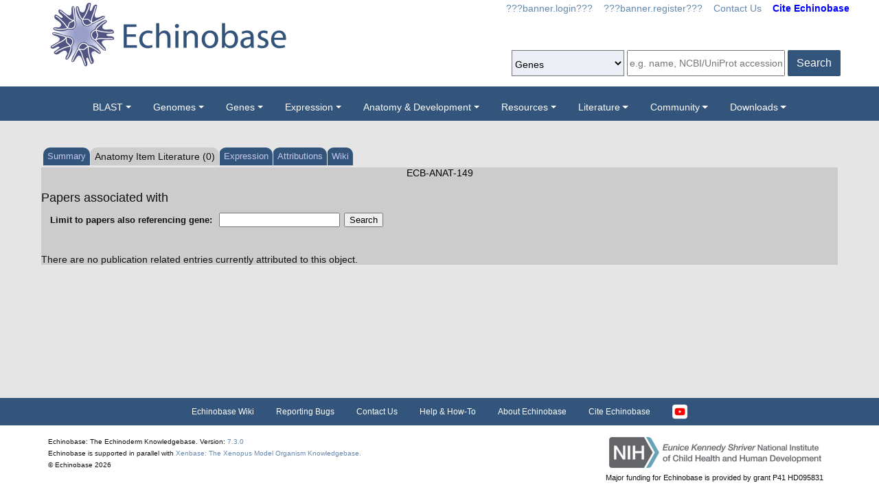

--- FILE ---
content_type: text/html;charset=UTF-8
request_url: https://www.echinobase.org/echinobase/anatomy/attribution.do;jsessionid=090C01C9DA585B9C09C104E7295385A3?objId=149&objName=ANATOMY_ITEM&objNameSrt=ANAT&attPage=PAPER&action=VIEW&litOnly=1&att=&pageType=ANAT&tabId=1
body_size: 10216
content:










































   

<script>
	if (typeof MOD_Wiki_Address === 'undefined')
		MOD_Wiki_Address = 'wiki.echinobase.org'
	if (typeof MOD_Wiki_Dir === 'undefined')	
		MOD_Wiki_Dir = 'echinowiki'
	if (typeof SCHEME === 'undefined')
		SCHEME = 'https'
</script>




	
			
		
	
	
	













































   

<script>
	if (typeof MOD_Wiki_Address === 'undefined')
		MOD_Wiki_Address = 'wiki.echinobase.org'
	if (typeof MOD_Wiki_Dir === 'undefined')	
		MOD_Wiki_Dir = 'echinowiki'
	if (typeof SCHEME === 'undefined')
		SCHEME = 'https'
</script>


<!-- echino needs this. include css doesn't work, use below-->
	
	<style type="text/css" media="screen">
		.sk-container .columns  { float: left; display: inline; margin-left: 9px; margin-right: 9px; }
	</style> 	






<!DOCTYPE html>

	
		<head>
			<base href="/echinobase/">
			
			<title>
			
				Echinoderm Anatomy Ontology: Papers for 
			
			
			
		</title>
			









































   

<script>
	if (typeof MOD_Wiki_Address === 'undefined')
		MOD_Wiki_Address = 'wiki.echinobase.org'
	if (typeof MOD_Wiki_Dir === 'undefined')	
		MOD_Wiki_Dir = 'echinowiki'
	if (typeof SCHEME === 'undefined')
		SCHEME = 'https'
</script>



<!-- Basic Page Needs
  ================================================== -->
<meta charset="utf-8" />
 






<meta name="description" content="Echinobase: The Echinoderm Knowledgebase" />
<meta name="author" content="Echinobase" />



<style>
body {
    opacity: 0;
    -moz-transition: opacity 1.5s;
    -webkit-transition: opacity 1.5s;
    -o-transition: opacity 1.5s;
    transition: opacity 1.5s;
}

body.loaded {
    opacity: 1;
}

</style>
<script>
window.onload = function() {
    document.body.className += " loaded";
}
setTimeout(function() {
	 document.body.className += " loaded";
}, 2000  ); //don't wait more than 2 seconds for load
</script>







































   

<script>
	if (typeof MOD_Wiki_Address === 'undefined')
		MOD_Wiki_Address = 'wiki.echinobase.org'
	if (typeof MOD_Wiki_Dir === 'undefined')	
		MOD_Wiki_Dir = 'echinowiki'
	if (typeof SCHEME === 'undefined')
		SCHEME = 'https'
</script>

<!-- Mobile Specific Metas
  ================================================== -->
<meta name="viewport" content="width=device-width, initial-scale=1">

<!-- CSS
  ================================================== -->

<link rel="stylesheet" href="theme/skeleton.css" />
<link rel="stylesheet" href="theme/layout.css" />
<link rel="stylesheet" href="theme/flexslider.css" />


<!-- CSS for body (#mainPage)
  ================================================== -->
<link rel="stylesheet" href="theme/Master-min.css?a2" type="text/css" />
<!--[if lt IE 9]>
	<script src="http://html5shim.googlecode.com/svn/trunk/html5.js"></script>
<![endif]-->

<!-- Favicons
  ================================================== -->
	

	<link rel="shortcut icon" href="img/icons/favicon-echinobase.ico">



<!-- JS ================================================== -->

<!-- load last -->

<script src="js/jquery-3.7.1.min.js"></script>
<script type="text/javascript" src="js/min/xenbase-pre2-min.js"></script> 
<script src="js/jquery_functions.js"></script>
<script type="text/javascript" src="js/minibar.js?v5108"></script>
<script src="js/SearchSuggest.js?v5108"></script>
<script src="js/SearchSuggestHandlers.js?v5108"></script>
<script src="js/session-storage-util.js"></script>

<script>
	var svgDivToPrint;
</script>

		</head>
		<body>
			







<!-- header -->

<meta property="og:image" content="https://www.echinobase.org/echinobase/img/EchLogo.png" /> 








































   

<script>
	if (typeof MOD_Wiki_Address === 'undefined')
		MOD_Wiki_Address = 'wiki.echinobase.org'
	if (typeof MOD_Wiki_Dir === 'undefined')	
		MOD_Wiki_Dir = 'echinowiki'
	if (typeof SCHEME === 'undefined')
		SCHEME = 'https'
</script>

<style>
body {
    opacity: 0;
    -moz-transition: opacity 1.5s;
    -webkit-transition: opacity 1.5s;
    -o-transition: opacity 1.5s;
    transition: opacity 1.5s;
}

body.loaded {
    opacity: 1;
}

</style>
<script>
window.onload = function() {
    document.body.className += " loaded";
}
setTimeout(function() {
	 document.body.className += " loaded";
}, 2000  ); //don't wait more than 2 seconds for load
</script>

<script type="text/javascript">
	function returningUser() {
		var usernameParam = 'xenbaseUsername';
		var nameOfUserParam = 'xenbaseNameOfUser';
		var personIdParam = 'xenbasePersonId';
		
		var username = readCookie(usernameParam, '/');
		var nameOfUser = readCookie(nameOfUserParam, '/');
		var personId = readCookie(personIdParam, '/');
		
		nameOfUser = nameOfUser.replace("null","");
		
		if (username != null && nameOfUser != null && personId != null && username.length > 0 && nameOfUser.length > 0 && personId.length > 0) {
			var returningUserDiv = jQuery('#returningUser'); //.get()[0];
			//This way the text wont appear if you're logged in
			
				
					returningUserDiv.html( '<span class="fieldComment">Welcome back <a href="community/viewPerson.do?method=display&personId=' + personId + '">' + nameOfUser + '</a>.  If this is not you, <a onclick="eraseAllCookies();">click here</a>.</span>');
					returningUserDiv.css({display : "inline"});
					returningUserDiv.show(); //appear({ duration: 0 });
				
				
			
		};
	}
	
	function eraseAllCookies() {
		var usernameParam = 'xenbaseUsername';
		var nameOfUserParam = 'xenbaseNameOfUser';
		var personIdParam = 'xenbasePersonId';
		
		eraseCookie(usernameParam, '/');
		eraseCookie(nameOfUserParam, '/');
		eraseCookie(personIdParam, '/');
		location.reload(true);
	}
	
	sfHover = function() {
		var sfEls = document.querySelectorAll('.butnNav').getElementsByTagName("LI");
		for (var i = 0; i < sfEls.length; i++) {
			sfEls[i].onmouseover = function() {
				this.className += " sfhover";
			}
			sfEls[i].onmouseout = function() {
				this.className = this.className.replace(new RegExp(" sfhover\\b"), "");
			};
		};
	}
	if (window.attachEvent) window.attachEvent("onload", sfHover);
</script>

<div id="browserDetection" class="full-width">
	<div class="container  columns">
		
		<span id="browserClose" onclick="setBrowserStorage();">Click
			here to close</span> <span id="browserMessage"> Hello! We notice that
			you are using Internet Explorer, which is not supported by Echinobase
			and may cause the site to display incorrectly. We suggest using a
			current version of <a
			href="https://www.google.com/intl/en/chrome/browser/" target="_blank">Chrome</a>,
			<a href="https://www.mozilla.org/en-US/firefox/new/" target="_blank">FireFox</a>,
			or <a href="https://support.apple.com/downloads/#safari"
			target="_blank">Safari</a>.
		</span>
	</div>
</div>

<style>
#browserDetection {
	background: black;
	padding: 5px;
	margin-bottom: 3px;
	color: white;
	font-size: larger;
	text-align: center;
	display: none;
}

#browserMessage a {
	color: #c3c7ba !important;
	text-decoration: underline !important;
}

#browserMessage a:hover {
	color: #e2e6d8 !important;
	text-decoration: none !important;
}

#browserClose {
	float: right;
	margin-right: 10px;
	background: white;
	padding: 5px;
	border-radius: 5px;
	color: black;
}

#browserClose:hover {
	background: #E2E6D8;
	text-decoration: underline;
	cursor: pointer;
}

#browserDetection span {
	display: table-cell;
	padding: 5px;
}
.headerwrapper {background:white}
</style>

<script>
	var now = (new Date()).getTime();
	var expire = now + 8640000; // 24 hours later
	
	if (navigator.appVersion.indexOf("Trident") > -1) {
		if (localStorage.browserIETimeout>now) {
		} else {
			document.getElementById("browserDetection").style.display = 'block';
		}
	}
	
	function setBrowserStorage() {
		localStorage.browserIETimeout = expire;
		clearBrowser();
	}
	function clearBrowser(){
		document.getElementById("browserDetection").style.display = 'none';
	}
	
	function setPlaceholder(searchValueId, searchModuleId) {
		var placeholder;
		var sv = document.getElementById(searchValueId);
		var sm = document.getElementById(searchModuleId);
		
		switch(sm.options[sm.selectedIndex].value) {
		
			case "0":
				placeholder = "e.g. name, NCBI/UniProt accession";
				break;
				
			default:
				placeholder = "Searching for?";
		}
		
		sv.placeholder = placeholder;
	}
</script>

<!--  ECHINOHEAD -->

<meta charset="utf-8">
<title>Echinobase</title>
<meta name="description" content="Echinobase: The Echinoderm Knowledgebase">
<meta name="viewport" content="width=device-width, initial-scale=1">

<link rel="manifest" href="site.webmanifest">
<link rel="apple-touch-icon" href="icon.png">
<!-- Place favicon.ico in the root directory -->

<!-- Stylesheets -->
<link rel="stylesheet" href="theme/normalize.css">
<link rel="stylesheet"
	href="https://stackpath.bootstrapcdn.com/bootstrap/4.3.1/css/bootstrap.min.css"
	integrity="sha384-ggOyR0iXCbMQv3Xipma34MD+dH/1fQ784/j6cY/iJTQUOhcWr7x9JvoRxT2MZw1T"
	crossorigin="anonymous">





<!--     
    <link rel="stylesheet" type="text/css" href="tooltip-master/dist/css/tooltipster.bundle.min.css" />
    <script type="text/javascript" src="tooltip-master/dist/js/tooltipster.bundle.min.js"></script>
<!--  /ECHINOHEAD -->




<!-- <div id="header" class="container"> -->
<div class="headerwrapper">
<header id="header" class="header container container-fluid" >

	<!--  ba added class container to ech for comp -->
	<div
		class="prenav-wrapper d-flex flex-row  justify-content-md-between container">
		<!--  justify-content-center -->
		<div class="logo">
			<a href="/echinobase"> <img class="img-fluid"
				src="img/EchLogo.png" />
			</a>
		</div>
	</div>
	<!--  END PRENAV-WRAPPER -->
	
	
	<div id="contact" class="eight columns">
		
			<div id="returningUser" style="display: inline"></div>
			<div style="display: inline">
				
					
						<a href="community/login.do" onClick="login(this);">???banner.login???</a> &nbsp;&nbsp;
						<a href="community/editPersonInfo.do?method=display">???banner.register???</a> &nbsp;&nbsp;
						
					
					
				

				<a href="static-echinobase/contactUs.jsp">Contact Us</a>
				&nbsp;&nbsp; <b><a href="static-echinobase/citingMOD.jsp"><font color="blue">Cite Echinobase</font></a></b>
			</div>
		
	</div>
<!-- 	<link rel="stylesheet"
		href="https://use.fontawesome.com/releases/v5.7.0/css/all.css"
		integrity="sha384-lZN37f5QGtY3VHgisS14W3ExzMWZxybE1SJSEsQp9S+oqd12jhcu+A56Ebc1zFSJ"
		crossorigin="anonymous"> -->
	<div id="search" class="nine columns">
		<form action="xsearch.do?" method="get" style="display: inline" id="miniSearchForm" name="miniSearchForm"
				onfocus="searchValue" accept-charset="UTF-8">
			<input type="hidden" name="sessionTabId" id="miniSessionTabId"/>
			<button class="btn btn-primary" type="button" id="searchSubmit"
				type="button" value="Search" onclick="miniSearch()" style="height: 38px; margin-left: 4px;">
				Search
			</button>
			<!--  input id="searchSubmit" type="button" value="Search" onclick="miniSearch()" /-->
			<div class="search_div">
				<input style="height: 38px; width: 230px; margin-top: 0px !important;" type="text"
					onfocus="setPlaceholder('searchValue','moduleSearch');"
					onkeyup="searchMiniSuggest(event);"
					onblur="setPlaceholder('searchValue','moduleSearch');"
					name="searchValue" id="searchValue" autocomplete="off"
					style="width: 230px;" placeholder="e.g. name, NCBI/UniProt accession" />
				<div style="position: relative; top: 38px;">
					<div class="search_mini_suggest" id="search_mini_suggest" style=""></div>
				</div>
			</div>
			<input type="hidden" name="exactSearch" id="exactSearch"
				value="false"> <select name="searchIn" id="moduleSearch"
				style="margin-bottom: 15px; background: #979ec72b;
	/* border: solid; */ height: 38px"
				onchange="setPlaceholder('searchValue','moduleSearch');">
				<option value="0">Genes</option>
				<!-- <option value="1">Echinobase With Google</option>  -->
				<option value="2">People</option>
				<option value="3">Labs</option>
				<option value="4">Organizations</option>
				<option value="5">Paper Authors</option>
				<option value="6">Paper Titles</option>
				<option value="7">Echinobase Accession</option>
				
				<option value="9">Anatomy Items</option>
				<option value="10">Disease Ontology</option>
				<option value="11">MIM Diseases</option>
				<option value="12">GO Terms</option>
				
			</select> <input type="hidden" id="miniSearchHiddenId"
				name="miniSearchHiddenId" value="" />
		</form>
	</div>
	<!-- end normal search -->

	<div id="searchMobile" class="ten columns hide">
		<input id="searchInputMobile" type="search"
			onfocus="this.placeholder = ''"
			onblur="this.placeholder = 'Searching for?'"
			placeholder="Searching for?"
			style="height: 38px; margin-top: 0px !important;" /> <select
			id="searchSelectMobile">
			<option value="0">Genes</option>
			<!-- <option value="1">Echinobase With Google</option>  -->
			<option value="2">People</option>
			<option value="3">Labs</option>
			<option value="4">Organizations</option>
			<option value="5">Paper Authors</option>
			<option value="6">Paper Titles</option>
			<option value="7">Echinobase Accession</option>
			
			<option value="9">Anatomy Items</option>
			<option value="10">Disease Ontology</option>
			<option value="11">MIM Diseases</option>
			<option value="12">GO Terms</option>
			
		</select>
		<button class="btn btn-primary" type="button" id="searchSubmitMobile" type="submit" value="search">
			Search
		</button>
		<!-- <input id="searchSubmitMobile" type="submit" value="search" /> -->
	</div>
</header>
</div>

<script type="text/javascript">
	var searchSelect = document.getElementById("moduleSearch");
	for (var i = 0; i < searchSelect.length; i++) {
		if (searchSelect.options[i].value == '') {
			searchSelect.options[i].selected = true;
		}
	};
</script>
<!-- END header -->
<!-- navigation -->

<nav class="navbar navbar-expand-lg navbar-dark">
	<a class="navbar-brand"> </a>
	<button class="navbar-toggler" type="button" data-toggle="collapse"
		data-target="#navbarToggle" aria-controls="navbarToggle"
		aria-expanded="false" aria-label="Toggle navigation">
		<span class="navbar-toggler-icon"></span>
	</button>
	<div class="collapse navbar-collapse " id="navbarToggle">
		<ul class="navbar-nav mx-auto justify-content-center">
			<li class="nav-item dropdown"><a class="nav-link dropdown-toggle" data-toggle="dropdown" href="genomes/blast.do?">BLAST</a>
				<ul class="dropdown-menu">
					<li class="dropdown-item"><a href="genomes/blast.do?database=Nucleotide/echinoMrna">Echinoderm mRNA</a></li>
					<li class="dropdown-item"><a href="genomes/blast.do?database=Protein/echinoProt&alignment=blastp">Echinoderm protein</a></li>
					<li class="dropdown-item"><a href="genomes/blast.do?database=Nucleotide/echinoCds">Echinoderm CDS</a></li>
					<li class="dropdown-item"><a href="genomes/blast.do?database=Nucleotide/Spur_5_0_Scaffolds"><i>S. purpuratus</i>&nbsp;(Purple sea urchin)&nbsp;5.0</a></li>
					<li class="dropdown-item"><a href="genomes/blast.do?database=Nucleotide/Lvar_3_0_Scaffolds"><i>L. variegatus</i>&nbsp;(Green sea urchin)&nbsp;3.0</a></li>					
					<li class="dropdown-item"><a href="genomes/blast.do?database=Nucleotide/Pmin_3_0_Scaffolds"><i>P. miniata</i>&nbsp;(Bat star)&nbsp;3.0</a></li>
					<li class="dropdown-item"><a href="genomes/blast.do?database=Nucleotide/Aplan_1_0_Scaffolds"><i>A. planci</i>&nbsp;(Crown-of-thorns)&nbsp;1.0</a></li>
					<li class="dropdown-item"><a href="genomes/blast.do?database=Nucleotide/Lpic_3_0_Scaffolds"><i>L. pictus</i>&nbsp;(Painted urchin)&nbsp;3.0</a></li>					
					<li class="dropdown-item"><a href="genomes/blast.do?database=Nucleotide/Arub_1_3_Scaffolds"><i>A. rubens</i>&nbsp;(Sugar star)&nbsp;1.3</a></li>
					<li class="dropdown-item"><a href="genomes/blast.do?database=Nucleotide/Ajap_1_0_Scaffolds"><i>A. japonica</i>&nbsp;(Feather star)&nbsp;1.0</a></li>
					<li class="dropdown-item"><a href="genomes/blast.do?database=Nucleotide/Afil_1_0_Scaffolds"><i>A. filiformis</i>&nbsp;(Brittle star)&nbsp;1.0</a></li>
					<li class="dropdown-item"><a href="genomes/blast.do?database=Nucleotide/Pfla_2_0_Scaffolds"><i>P. flava</i>&nbsp;(Yellow acorn worm)&nbsp;2.0</a></li>					
			</ul></li>
				
			<li class="nav-item dropdown"><a
				class="nav-link dropdown-toggle" data-toggle="dropdown">Genomes</a>
				<ul class="dropdown-menu">
					<li class="dropdown-item"><a href="static-echinobase/ftpDatafiles.jsp">Download Echinoderm Genomes</a></li>
					<li class="dropdown-item"><a href="displayJBrowse.do?data=data/sp5_0"><i>S. purpuratus</i>&nbsp;(Purple sea urchin)&nbsp;5.0</a></li>
					<!-- <li class="dropdown-item"><a href="displayJBrowse.do?data=data/sp4_2"><i>S. purpuratus</i>&nbsp;4.2</a></li>  
					<li class="dropdown-item"><a href="displayJBrowse.do?data=data/sp3_1"><i>S. purpuratus</i>&nbsp;3.1</a></li> -->
					<li class="dropdown-item"><a href="displayJBrowse.do?data=data/lv3_0"><i>L. variegatus</i>&nbsp;(Green sea urchin)&nbsp;3.0</a></li>					
					<li class="dropdown-item"><a href="displayJBrowse.do?data=data/pm3_0"><i>P. miniata</i>&nbsp;(Bat star)&nbsp;3.0</a></li>
					<li class="dropdown-item"><a href="displayJBrowse.do?data=data/ap1_0"><i>A. planci</i>&nbsp;(Crown-of-thorns)&nbsp;1.0</a></li>
					<li class="dropdown-item"><a href="displayJBrowse.do?data=data/lp3_0"><i>L. pictus</i>&nbsp;(Painted urchin)&nbsp;3.0</a></li>					
					<li class="dropdown-item"><a href="displayJBrowse.do?data=data/ar1_3"><i>A. rubens</i>&nbsp;(Sugar star)&nbsp;1.3</a></li>
					<li class="dropdown-item"><a href="displayJBrowse.do?data=data/aj1_0"><i>A. japonica</i>&nbsp;(Feather star)&nbsp;1.0</a></li>
					<li class="dropdown-item"><a href="displayJBrowse.do?data=data/Afil1_0"><i>A. filiformis</i>&nbsp;(Brittle star)&nbsp;1.0</a></li>
					<li class="dropdown-item"><a href="displayJBrowse.do?data=data/Pfla2_0"><i>P. flava</i>&nbsp;(Yellow acorn worm)&nbsp;2.0</a></li>
					<li class="dropdown-item"><a class="betaItem" href="displayJBrowse2.do">JBrowse2 Tracks</a></li>
					<li class="dropdown-item"><a href="trackHubInstructionsECB.do">Echinobase UCSC Track Hubs</a></li>					
			</ul></li>

			<li class="nav-item dropdown"><a
				class="nav-link dropdown-toggle" data-toggle="dropdown">Genes</a>
				<ul class="dropdown-menu">
					<li class="dropdown-item"><a href="gene/gene.do">Gene Search</a></li>
					<li class="dropdown-item"><a href="static/gene/geneSearchTips.jsp">Gene Search Tips</a></li>
					<li class="dropdown-item"><a href="static/gene/geneNomenclature.jsp">Gene Nomenclature Guidelines</a></li>
					<li class="dropdown-item"><a href="static/gene/geneNomenclatureQuestions.jsp">Gene Name Questions</a></li>
				</ul></li>
			<li class="nav-item dropdown"><a
				class="nav-link dropdown-toggle" data-toggle="dropdown">Expression</a>
				<ul class="dropdown-menu">
					<li class="dropdown-item"><a href="anatomy/anatomy.do?method=display&tabId=2">Search Anatomy Items</a></li>
					<li class="dropdown-item"><a href="displayWikiEntry.do?pageId=Quantitative_Expression_Datasets_and_Plotting_Tools">Quantitative Expression Datasets and Plotting Tools</a></li>
					
				</ul></li>		

			<li class="nav-item dropdown"><a
				class="nav-link dropdown-toggle" data-toggle="dropdown"">Anatomy & Development</a>
				<ul class="dropdown-menu">
					<li class="dropdown-item"><a href="disease.do?method=search&searchIn=10">Search Diseases</a></li>
					<li class="dropdown-item"><a href="anatomy/ecao.do?method=display">Echinoderm Anatomy and Development Ontology (ECAO)</a></li>
					<li class="dropdown-item"><a href="https://download.echinobase.org/echinobase/WikiDownloads/Atlas_of_Lytechinus_variegatus_development.pdf"><i>L. variegatus</i>&nbsp;Atlas of Development (pdf)</a> </li>
				</ul></li>
				
			<li class="nav-item dropdown"><a
				class="nav-link dropdown-toggle" data-toggle="dropdown"">Resources</a>
				<ul class="dropdown-menu">
					<!-- 
					<li class="dropdown-item"><a href="displayWikiEntry.do?pageId=Main_Page">Browse Echinobase Wiki</a></li>
					<li class="dropdown-item"><a href="https://labs.bio.cmu.edu/rdrg/" target="_blank">Resource for Developmental Regulatory Genomics</a></li>
					<li class="dropdown-item"><a href="displayWikiEntry.do?pageId=BAC_Table">BAC Table</a></li>
					<li class="dropdown-item"><a href="displayWikiEntry.do?pageId=Protocols">Protocols Overview</a></li>
					<li class="dropdown-item "><a href="displayWikiEntry.do?pageId=Array">&rarr;&nbsp;&nbsp;Arrayed Filter Manual</a></li>
					<li class="dropdown-item "><a href="displayWikiEntry.do?pageId=DIGscreen">&rarr;&nbsp;&nbsp;Non-Radioactive Library Screening Protocol</a></li>
					<li class="dropdown-item "><a href="displayWikiEntry.do?pageId=Subtrmethods">&rarr;&nbsp;&nbsp;Subtractive Probe Analysis</a></li>
					<li class="dropdown-item "><a href="displayWikiEntry.do?pageId=Libprepd">&rarr;&nbsp;&nbsp;cDNA Library Preparations</a></li>
					<li class="dropdown-item "><a href="displayWikiEntry.do?pageId=Epgfp">&rarr;&nbsp;&nbsp;EpGFPII Reporter Plasmid</a></li>
					<li class="dropdown-item "><a href="displayWikiEntry.do?pageId=Bac_vector_library">&rarr;&nbsp;&nbsp;BAC Library Vector</a></li>
					<li class="dropdown-item "><a href="displayWikiEntry.do?pageId=Protocols">&rarr;&nbsp;&nbsp;Sea Urchin Fertilization Laboratory</a></li>
					<li class="dropdown-item "><a href="displayWikiEntry.do?pageId=Protocols">&rarr;&nbsp;&nbsp;Fluorescent Protein Vectors</a></li>
					<li class="dropdown-item "><a href="displayWikiEntry.do?pageId=Filters">Filters</a></li>
					<li class="dropdown-item "><a href="displayWikiEntry.do?pageId=QPCR">QPCR Primers</a></li>
					<li class="dropdown-item "><a href="displayWikiEntry.do?pageId=Nanostring">Nanostring</a></li>
					<li class="dropdown-item"><a href="reagents/antibody.do?resultsPerPage=50">???header.navigation.echinobaseSearchAntibodies???</a></li>
					<li class="dropdown-item"><a href="reagents/morpholino.do?resultsPerPage=50&seqType=morpholino">???header.navigation.searchMorpholinos???</a></li>
					<li class="dropdown-item"><a href="reagents/morpholino.do?resultsPerPage=50&seqType=gRNA">Guide RNAs (gRNA)</a></li>
					<li class="dropdown-item"><a href="stockCenter/searchLines.do?method=displaySearchLines">Lines</a></li>
					<li class="dropdown-item"><a href="stockCenter/searchTransgenes.do?method=displaySearchTransgenes">Transgenic Constructs</a></li>
						 -->
					<li class="dropdown-item"><a href="displayWikiEntry.do?pageId=Main_Page">Protocols, Reagents and Data on EchinoWiki</a></li>	 
					<li class="dropdown-item"><a href="https://labs.bio.cmu.edu/rdrg/" target="_blank">Resource for Developmental Regulatory Genomics</a></li>
					<li class="dropdown-item"><a href="displayWikiEntry.do?pageId=Davidson_Lab_Gene_Regulatory_Networks">Davidson Lab Gene Regulatory Networks</a></li>
					<li class="dropdown-item"><a href="displayWikiEntry.do?pageId=Libraries,_Vectors_and_Screening">Libraries, Vectors and Screening</a></li>
					<li class="dropdown-item"><a href="displayWikiEntry.do?pageId=BAC_Table">BAC Table</a></li>	
					<li class="dropdown-item"><a href="reagents/antibody.do?resultsPerPage=50">???header.navigation.echinobaseSearchAntibodies???</a></li>
					<li class="dropdown-item"><a href="reagents/morpholino.do?resultsPerPage=50&seqType=morpholino">???header.navigation.searchMorpholinos???</a></li>
					<li class="dropdown-item"><a href="reagents/morpholino.do?resultsPerPage=50&seqType=gRNA">Guide RNAs (gRNA)</a></li>
					
					<!-- turn on CRE menu not in product -->
					
						<li class="dropdown-item"><a href="reagents/morpholino.do?resultsPerPage=50&seqType=CRE">Cis-Regulatory Elements (CREs)</a></li>
					
					<!--  -->
					
				</ul></li>
				
			<li class="nav-item dropdown"><a
				class="nav-link dropdown-toggle" data-toggle="dropdown" href="literature/literature.do">Literature</a>
				<ul class="dropdown-menu">
					<li class="dropdown-item"><a href="literature/articles.do">Papers</a></li>
					<li class="dropdown-item"><a href="literature/books.do">Books</a></li>
					<li class="dropdown-item"><a href="static-echinobase/citingMOD.jsp">Cite Echinobase</a></li>
				</ul></li>		
				
			<li class="nav-item dropdown"><a
				class="nav-link dropdown-toggle" data-toggle="dropdown" href="community/community.do">Community</a>
				<ul class="dropdown-menu">
					<li class="dropdown-item"><a href="community/people.do?">Find People</a></li>
					<li class="dropdown-item"><a href="community/labs.do?">Find a Lab</a></li>
					<li class="dropdown-item"><a href="community/orgs.do?">Organizations</a></li>
					<li class="dropdown-item"><a href="community/jobSearch.do?method=search">Job Postings</a></li>
				</ul></li>
			<li class="nav-item dropdown "><a
				class="dropdown-menu-right nav-link dropdown-toggle " data-toggle="dropdown" href="community/community.do">Downloads</a>
				<ul class="dropdown-menu dropdown-menu-right">
					<li class="dropdown-item"><a href="static-echinobase/ftpDatafiles.jsp">Data Download</a></li>
					<li class="dropdown-item"><a href="https://download.echinobase.org/echinobase/GenePageReports/" target = "_blank">Gene Page Reports</a></li>
					<li class="dropdown-item"><a href="https://download.echinobase.org/echinobase/" target = "_blank">Browse Download Site</a></li>
					<li class="dropdown-item"><a href="https://download.echinobase.org/echinobase/BLAST/" target = "_blank">BLAST Databases</a></li>
				</li>	
		</ul>
	</div>
</nav>



<!-- END navigation -->
<!-- load last -->

<script src="js/doubleTapToGo-min.js"></script>
<script type="text/javascript">
jQuery(window).ready(function($) {
	$( "#topNav > li:has(ul)" ).doubleTapToGo();
})
</script>


<link rel="stylesheet" href="theme/xenbootstrapfixes.css">

<!-- DELIVERY -->
<link rel="stylesheet" href="theme/main-echinobase.css">

<link rel="stylesheet"
	href="theme/secondary-echinobase.css?290">
 
	
	




	

	
		<div class="container genepagebody customcolorbackground"  >			
			<div id="mainPage" class="noSideBar   columns">  

				









<!-- 
<link rel="stylesheet" href="assets/fontawesome/css/all.min.css">
<link rel="stylesheet" href="css/forWikiTab.css"/>-->


<br/>


<table style='margin-top: 20px;' border=0 width='100%' cellspacing='0' cellpadding='0'><tr><td><table style='tab' border=0 cellspacing='0' cellpadding='0'><tr>
	<td Class='unselectedTab'><a id='tab0' href='/echinobase/anatomy/showanatomy.do?method=displayAnatomySummary&anatomyId=149&tabId=0'>Summary</a></td>
	 
	
	<td Class='tab'>Anatomy Item Literature (0)</td>

	<td Class='unselectedTab'><a id='tab2' href='/echinobase/anatomy/geneExpression.do?method=display&anatomyItemId=149&anatomyName=apical ganglion&orderBy=4&beginIndex=1&endIndex=100&tabId=2'>Expression</a></td>
	
	
	<td Class='unselectedTab'><a id='tab3' href='/echinobase/anatomy/attribution.do;jsessionid=CB5A6B43D11E97EE404C79FE623AD366?objId=149&objName=ANATOMY_ITEM&objNameSrt=ANAT&objColName=DESCRIPTION&attPage=PAPER&action=VIEW&litOnly=0&att=apical+ganglion&pageType=ANAT&tabId=3'>Attributions</a></td>
	 
	<td Class='unselectedTab'><a id='tab4' href='/echinobase/anatomy/showanatomy.do?method=wiki&anatomyId=149&tabId=4'>Wiki</a></td>	
</tr></table></td></tr></table>
	
	 
	
	
		
















































   

<script>
	if (typeof MOD_Wiki_Address === 'undefined')
		MOD_Wiki_Address = 'wiki.echinobase.org'
	if (typeof MOD_Wiki_Dir === 'undefined')	
		MOD_Wiki_Dir = 'echinowiki'
	if (typeof SCHEME === 'undefined')
		SCHEME = 'https'
</script>

<style>
	td {
		padding: 3px;
	}
</style>

<script>
$(document).ready(function() {
	$('p:has(.inputNotice):last').css('background', 'white');	
});
</script>




<div class="geneTabTable">

<div class="objectName">
	ECB-ANAT-149
</div>

<div class="errors">

<ul>
	
</ul>
</div>


	
		
	
	
	
	

			


<!-- This for block writes the summary at the top and creates the necessary links. -->

	


<!-- Now on to the main content -->


	
		
			
				
					










<script type="text/javascript" src="js/SearchSuggest.js"></script>

<style type='text/css' media='screen'>	
	#gene_search_suggest {
		position: absolute;  
		background-color: #FFFFFF; 
		text-align: left;
		border: 0px solid #000000;		
	}
</style>

<script type="text/javascript">
	var selectedName = false;

	function searchCoCitedGeneSuggest(event,anatomyId,pageType) {
		var symbol = document.getElementById('att2').value;
		var ajaxCall = 'anatomy/ajaxCoCitedAnatomyGeneSuggest.do?symbol=' + symbol;

		if (pageType == 'ANATOMY') {
			ajaxCall = ajaxCall + "&anatomyItemId=";
		} else if (pageType == 'STAGE') {
			ajaxCall = ajaxCall + "&stageId=";
		}
		ajaxCall = ajaxCall + anatomyId;

		var setSearchCall = 'setCoCitedGeneSearch';
		
		var ss = document.getElementById('gene_search_suggest');
		var browser=navigator.appName;
		if (browser == 'Microsoft Internet Explorer')				
			ss.style.setAttribute('cssText', 'background-color: #FFFFFF; text-align: left; border: 1px solid #000000; border-style:solid', 0);
		ss.setAttribute("style", "position: absolute; background-color: #FFFFFF; text-align: left; border: 1px solid #000000; border-style:solid");		
			
		searchSuggest(event,'gene_search_suggest','att2',ajaxCall,setSearchCall,'searchCoCitedGeneSuggest',symbol);
	}

	function onGeneSuggestBlur() {
		//Check the flag to make sure we're not just clicking on the suggested item
		if (!(selectedName)){
			document.getElementById('gene_search_suggest').innerHTML = '';
			selectedGeneName = false;
		}
	}

	//Click function
	function setCoCitedGeneSearch(value) {
		selectedName = true;
		document.getElementById('att2').value = value;
		document.getElementById('gene_search_suggest').innerHTML = '';
		selectedName = false;
	}
	
	function checkForEnterSubmit(evt) {
		evt = evt ? evt : (event ? event : null);
		var node = (evt.target) ? evt.target : ((evt.srcElement) ? evt.srcElement : null);
		if (evt.keyCode == 13) {
			searchSuggestKeyRecognition(evt, 'gene_search_suggest', 'setCoCitedGeneSearch');
			document.forms[1].submit();
			 return false;
		}
	}
	document.onkeypress = checkForEnterSubmit;
</script>

<!-- This code will appear before the paginated code -->




<h2>Papers associated with </h2>

<form name="attributionForm" id="litAttSearchForm" method="GET" action="/echinobase/anatomy/attribution.do;jsessionid=CB5A6B43D11E97EE404C79FE623AD366">
	<input type="hidden" name="objId" value="149">
	<input type="hidden" name="objName" value="ANATOMY_ITEM">
	<input type="hidden" name="objName2" value="FEATURE">
	<input type="hidden" name="objNameSrt" value="ANAT">
	<input type="hidden" name="attPage" value="PAPER">
	<input type="hidden" name="action" value="VIEW">
	<input type="hidden" name="att" value="">
	<input type="hidden" name="litOnly" value="1">
	<input type="hidden" name="tabId" value="1">
	<input type="hidden" name="pageType" value="ANAT">
	
	<table>
		<tr>
			<td>
				<span class="fieldLabel">Limit to papers also referencing gene: </span>
			</td>
	
			<td>
				<input type="text" name="att2" id="att2" size="20" autocomplete='off' onblur='setTimeout("onGeneSuggestBlur();", 200)' 
						onkeyup='searchCoCitedGeneSuggest(event, 149,"ANAT&#034;);'></input>
				<br />
				
				<div id='gene_search_suggest'></div>
			</td>
			
			<td>
				<input type="submit" value="Search"/>
			</td>
		</tr>
		
		<tr>
			<td>
				
			</td>
		</tr>
	</table>

</form>


	
	
		<br />
		
			There are no publication related entries currently attributed to this object.
		
		
		<br />
	



				
				
			
			
		
	
	
	
	
	
	
	

</div>
	

	
	
	
	
	 
		


<!-- 
<script src="js/forWikiTab.js"></script>
<script>
	let pages = ;
	const symbol = "";
	document.getElementById("wikipagestack").innerHTML = createWikiPageIcon(pages, symbol);
</script> -->
			</div>	
		</div>
	
	




	
		


<style>
.footerinfolines {float:left;clear:both;margin-top:0.1em}
.infolineswrap {position:absolute; bottom: 1em }
.sponsors .d-flex {padding-bottom:0px !important}
@media (max-width: 600px) {
.infolineswrap { position:relative; margin-top: 1em;bottom: auto; max-width: 100% !important; width: 100% !important}
.sponsors .d-flex {float:left; max-width:100% !important; width: 100% !important}
}

</style>

<footer class="footer container-fluid mt-auto ">

	<nav class="navbar navbar-expand navbar-dark">
		<div class="collapse navbar-collapse" id="navbarToggle">
			<ul class="navbar-nav mx-md-auto justify-content-center">
				<li class="nav-item"><a class="nav-link" href="https://wiki.echinobase.org/echinowiki/index.php?title=Main_Page" target="_blank">Echinobase Wiki</a></li>
				<li class="nav-item"><a class="nav-link" href="displayWikiEntry.do?pageId=Reporting_bugs">Reporting Bugs</a></li>
				<li class="nav-item"><a class="nav-link" href="static-echinobase/contactUs.jsp">Contact Us</a></li>
				<li class="nav-item"><a class="nav-link" href="static-echinobase/HowTo.jsp">Help & How-To</a></li>
				<li class="nav-item"><a class="nav-link" href="static-echinobase/aboutMOD.jsp"/>About Echinobase</a></li>
				<li class="nav-item"><a class="nav-link" href="static-echinobase/citingMOD.jsp"/>Cite Echinobase</a></li>
				
				<li class="nav-item"><a class="nav-link" href="https://www.youtube.com/@echinobasevideo3604" target="_blank" title='YouTube'><img height=22 src="img/youtube_social_squircle_white.png"/></a></li>
			</ul>
		</div>
	</nav>
<div class="container" style="margin-top:-.5em;">
	<div class="sponsors" >
		<div class="d-flex flex-row flex-wrap justify-content-lg-center justify-content-around p-2" style="float:right;max-width:50%;display:inline-block">
			<div class="m-3" style="font-size:80%; display:inline-block;max-width:100%">		
			<a href="https://www.nichd.nih.gov/Pages/index.aspx" target="_blank"><img id="nich" src="img/NIH_NICHD_Master_Logo_2Color.png" height='49' style="display:inline-block;max-width:309px;width:100%;height:auto"></a>
			<div style="float:left;clear:both;margin-top:0.5em;width:100%;text-align:center;margin-left:0.5em; display:inline-block">Major funding for Echinobase is provided by grant P41 HD095831</div>
		</div>
		</div>
	<div  class="infolineswrap" style="float:left; max-width:50%; text-align:left;padding-left:1em;padding-bottom:2.5em;font-size:70% ">
		
		
		
		<div class="footerinfolines"> Echinobase: The Echinoderm Knowledgebase.  Version: <a href="static-echinobase/releaseNotes.jsp">7.3.0</a>&nbsp;</div>
		<div class="footerinfolines">Echinobase is supported in parallel with <a href="https://www.xenbase.org"> Xenbase: The Xenopus Model Organism Knowledgebase.</a></div>
		 <div class="footerinfolines"><div style="float:left;clear:both">&copy; Echinobase 2026</div></div>
		
</div>	
		
		
		
		
	</div>

</div>

</footer>
<!--  <script src="js/ech/main.bundle.js"></script>--> 

<script src="js/popper.js/1.14.7/popper.min.js" ></script>
<script src="js/bootstrap/4.3.1/bootstrap.min.js"></script>
<!-- DELIVERY -->



 
<style>
#CiteXenbaseText, #citation {
	font-size:11px;
}
#citationCopy {
	height:0px;
	width:0px;
	min-height:0px;
	min-width:0px;
	resize:none;
	overflow:hidden;
	
}
</style>

<script type="text/javascript" src="/echinobase/js/min/xenbase-post2-min.js;jsessionid=CB5A6B43D11E97EE404C79FE623AD366">?v3</script>
 <link rel="stylesheet" href="https://cdnjs.cloudflare.com/ajax/libs/lightbox2/2.11.0/css/lightbox.css"> 

<link rel="stylesheet" href="theme/lightbox2.css?v2">

<script type="text/javascript">
	//returningUser();
	//document.getElementById('searchValue').focus();
</script>

<script>
/*
if(navigator.userAgent.toLowerCase().indexOf('firefox') > -1)
{
    document.getElementById('copy').style.display = 'none';
}
*/
// Copy text as text
/*
function executeCopy(id,alertUser) {
if(navigator.userAgent.toLowerCase().indexOf('firefox') > -1){return e;}
var elem = document.getElementById(id);
	elem.contentEditable = "true";
    elem.focus();
    elem.select();
try {
    document.execCommand('copy');
	}
catch (e){
    console.log(e);
	alert('Your browser does not support automatic copy to clipboard.  Please select the text to copy.');
	return;
}
    document.execCommand('copy');
	if(alertUser){alert('Citation Copied to Clipboard.')};
}
*/
</script>

 
  <script src="js/micromodal/4.10/micromodal.min.js"></script>
 
 <script>
/* function initModal() {
	document.body.appendChild( document.getElementById('modaltemplate').innerHTML); 
 }
 */
 </script>

<!-- Global site tag (gtag.js) - Google Analytics -->

<script async src="https://www.googletagmanager.com/gtag/js?id=G-2MVCE7VZKP"></script>
<script>
  window.dataLayer = window.dataLayer || [];
  function gtag(){dataLayer.push(arguments);}
  gtag('js', new Date());

  gtag('config', 'G-2MVCE7VZKP');
</script>

<script async src="https://www.googletagmanager.com/gtag/js?id=UA-90108989-2"></script>
<script>
	  window.dataLayer = window.dataLayer || [];
	  function gtag(){dataLayer.push(arguments);}
	  gtag('js', new Date());
	  gtag('config', 'UA-90108989-2');
</script>
 

	
	
